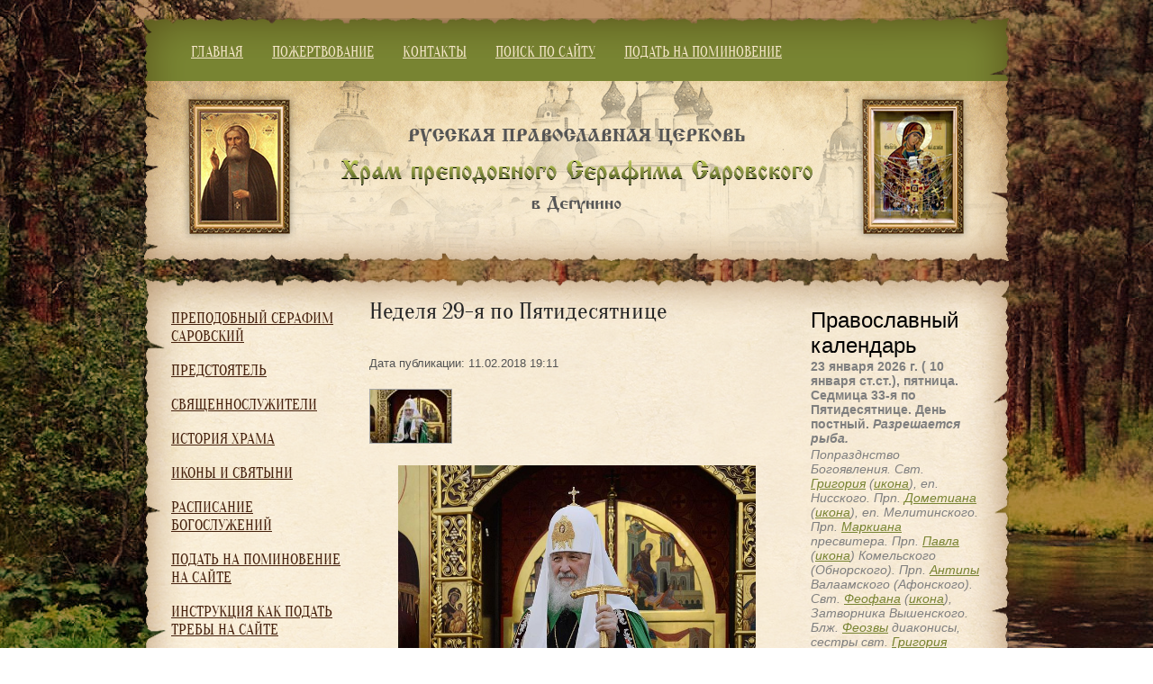

--- FILE ---
content_type: text/html; charset=utf-8
request_url: https://xn--80aaasqvd0adi0be.xn--p1ai/slovo-patriarkha/article_post/nedelya-29-ya-po-pyatidesyatnitse
body_size: 12301
content:
		
	
	


<!doctype html>
<!--[if lt IE 7]> <html class="no-js lt-ie9 lt-ie8 lt-ie7" lang="ru"> <![endif]-->
<!--[if IE 7]> <html class="no-js lt-ie9 lt-ie8" lang="ru"> <![endif]-->
<!--[if IE 8]> <html class="no-js lt-ie9" lang="ru"> <![endif]-->
<!--[if gt IE 8]><!-->
<html class="no-js" lang="ru"> <!--<![endif]-->
<head>
<meta name='yandex-verification' content='5375e541ef79adf7' />
<meta name='wmail-verification' content='173e74d5a6af8aff' />
<meta name="google-site-verification" content="Y_B39tWuyMclFP2yPaYP05R6bIr1kZXRhvikDGJqf6I" />

<meta name="robots" content="all" />
<meta http-equiv="Content-Type" content="text/html; charset=UTF-8" />
<meta name="description" content="Неделя 29-я по Пятидесятнице">
<meta name="keywords" content="Неделя 29-я по Пятидесятнице">
<meta name="SKYPE_TOOLBAR" content="SKYPE_TOOLBAR_PARSER_COMPATIBLE" />
<title>Неделя 29-я по Пятидесятнице</title>
<!-- assets.top -->
<meta property="og:title" content="Неделя 29-я по Пятидесятнице">
<meta name="twitter:title" content="Неделя 29-я по Пятидесятнице">
<meta property="og:description" content="Неделя 29-я по Пятидесятнице">
<meta name="twitter:description" content="Неделя 29-я по Пятидесятнице">
<meta property="og:image" content="https://xn--80aaasqvd0adi0be.xn--p1ai/thumb/2/k3bF6V2S4ie89qJwtWAcUQ/350r350/d/281076p.jpg">
<meta name="twitter:image" content="https://xn--80aaasqvd0adi0be.xn--p1ai/thumb/2/k3bF6V2S4ie89qJwtWAcUQ/350r350/d/281076p.jpg">
<meta property="og:image:type" content="image/jpeg">
<meta property="og:image:width" content="350">
<meta property="og:image:height" content="350">
<meta property="og:type" content="website">
<meta property="og:url" content="https://xn--80aaasqvd0adi0be.xn--p1ai/slovo-patriarkha/article_post/nedelya-29-ya-po-pyatidesyatnitse">
<meta property="og:site_name" content="http://храмсерафима.рф">
<meta name="twitter:card" content="summary">
<!-- /assets.top -->

<link href="/t/v47/images/styles.css" rel="stylesheet" type="text/css" />
<link href="/g/css/styles_articles_tpl.css" rel="stylesheet" type="text/css" />
<link rel="canonical" href="/slovo-patriarkha/article_post/nedelya-29-ya-po-pyatidesyatnitse"/><meta name="yandex-verification" content="77ab12c4f96544a4" />
<meta name="yandex-verification" content="7f972d885af51611" />
<meta name="google-site-verification" content="glL-al2N6cLeYfv66_GmkBDCSejLVi-zoYc3T-8l5zY" />

            <!-- 46b9544ffa2e5e73c3c971fe2ede35a5 -->
            <script src='/shared/s3/js/lang/ru.js'></script>
            <script src='/shared/s3/js/common.min.js'></script>
        <link rel='stylesheet' type='text/css' href='/shared/s3/css/calendar.css' /><link rel='stylesheet' type='text/css' href='/shared/highslide-4.1.13/highslide.min.css'/>
<script type='text/javascript' src='/shared/highslide-4.1.13/highslide.packed.js'></script>
<script type='text/javascript'>
hs.graphicsDir = '/shared/highslide-4.1.13/graphics/';
hs.outlineType = null;
hs.showCredits = false;
hs.lang={cssDirection:'ltr',loadingText:'Загрузка...',loadingTitle:'Кликните чтобы отменить',focusTitle:'Нажмите чтобы перенести вперёд',fullExpandTitle:'Увеличить',fullExpandText:'Полноэкранный',previousText:'Предыдущий',previousTitle:'Назад (стрелка влево)',nextText:'Далее',nextTitle:'Далее (стрелка вправо)',moveTitle:'Передвинуть',moveText:'Передвинуть',closeText:'Закрыть',closeTitle:'Закрыть (Esc)',resizeTitle:'Восстановить размер',playText:'Слайд-шоу',playTitle:'Слайд-шоу (пробел)',pauseText:'Пауза',pauseTitle:'Приостановить слайд-шоу (пробел)',number:'Изображение %1/%2',restoreTitle:'Нажмите чтобы посмотреть картинку, используйте мышь для перетаскивания. Используйте клавиши вперёд и назад'};</script>

<!--s3_require-->
<link rel="stylesheet" href="/g/basestyle/1.0.1/articles/articles.css" type="text/css"/>
<link rel="stylesheet" href="/g/basestyle/1.0.1/user/user.css" type="text/css"/>
<link rel="stylesheet" href="/g/basestyle/1.0.1/articles/articles.blue.css" type="text/css"/>
<script type="text/javascript" src="/g/templates/pages/2016.1/articles/articles.js" async></script>
<link rel="stylesheet" href="/g/basestyle/1.0.1/user/user.blue.css" type="text/css"/>
<script type="text/javascript" src="/g/basestyle/1.0.1/user/user.js"></script>
<!--/s3_require-->

<script src="/g/libs/highslide/4.1.13/highslide.packed.js"></script>
<script src="/t/v47/images/modernizr_2_6_1.js"></script>


</head>

<body>
<div class="site-wrap">
	<div class="site-wrap-in">
        <header class="site-header">
            <a class="site-logo" href="http://xn--80aaasqvd0adi0be.xn--p1ai"><img src="/t/v47/images/logo.png" alt="" /></a>
            <div class="site-logo2">
            	<img src="/t/v47/images/logo2.jpg" alt="">
            </div>
            <div class="site-logo3">
            	<img src="/t/v47/images/logo3.jpg" alt="">
            </div>
            <nav class="menu-top-wrap clear-self">
                <ul class="menu-top menu-default">
                                    <li>
                        <a href="/" >ГЛАВНАЯ</a>
                    </li>
                                    <li>
                        <a href="/pozhertvovanie" >ПОЖЕРТВОВАНИЕ</a>
                    </li>
                                    <li>
                        <a href="/contacts" >КОНТАКТЫ</a>
                    </li>
                                    <li>
                        <a href="/poisk-po-sajtu-1" >ПОИСК ПО САЙТУ</a>
                    </li>
                                    <li>
                        <a href="/podat-na-pominovenie" >ПОДАТЬ НА ПОМИНОВЕНИЕ</a>
                    </li>
                                </ul>
            </nav>
        </header>
        <div class="site-content-wrap clear-self">
        	<div class="site-content-wrap-bot"></div>
            <div class="site-content">
                <div class="site-content-middle">
                	  
                    <h1>Неделя 29-я по Пятидесятнице</h1>

<link rel="stylesheet" href="/g/libs/jquery-popover/0.0.3/jquery.popover.css">


<div class="g-page g-page-article g-page-article--main">
	<div class="g-top-panel g-top-panel--relative">
		
	</div>
	
	<style>
		
			.g-menu-2__link{display: block;}
			@media (max-width: 380px){
				.g-article--simple-view .g-article__image{float: none;margin-right: auto;margin-left: auto;text-align: center;}
			}
		
	</style>

	
				
			<style>
				
				
					.g-comment__form{max-width: 600px;}
					.g-rating-edit{max-width: 115px;}
				
					.g-form-field__hint--popup{position: relative;top: auto; left: 0; margin: 10px 0 0;max-width: 100%;white-space: normal;}
					.g-form-field__hint--popup:before{
						top: -6px;
						left: 10px;
						transform: rotate(45deg);
					}
					.g-page-article__text,.g-page-article__date{color: inherit;}
				
			</style>

			<div class="g-page-article">
	<div class="g-page-article__top-panel">

				
		
		<div class="g-page-article__date">Дата публикации: 11.02.2018 19:11</div>

				 
		       	</div>

			<div class="g-page-article__image">
			<a class="highslide" href="/d/281076p.jpg" onclick="return hs.expand(this);">
				<img src="/thumb/2/27vUzAo8d5aBI57Cc8NHng/90r90/d/281076p.jpg" alt="Неделя 29-я по Пятидесятнице" title="Неделя 29-я по Пятидесятнице">
			</a>
		</div>
	
	<div class="g-page-article__text">
		<div title="" data-id="0" data-href="http://www.pravoslavie.ru/sas/image/102810/281076.b.jpg?mtime=1514203120"><img alt="" height="264" src="http://www.pravoslavie.ru/sas/image/102810/281076.p.jpg?mtime=1514203120" style="display: block; margin-left: auto; margin-right: auto;" width="397" /></div>
<p style="text-align: center;"><strong>Не могут быть честь и достоинство без чистой совести</strong></p>
<p style="text-align: justify;" data-enum="p3" data-field=" paragraph">Если открыть знаменитый толковый словарь Даля, то для слов &laquo;честность&raquo; или &laquo;честь&raquo; мы найдем следующее определение: честь &ndash; это чистая совесть, это достоинство. Понятие &laquo;достоинство человеческой личности&raquo; является краеугольным в современном нерелигиозном философском взгляде на жизнь. Именно из понимания человеческого достоинства проистекает теория прав человека. Каждый человек обладает достоинством, а вместе с тем и правами. Но в светском взгляде на человеческое достоинство нет ничего, что связывало бы достоинство или честь с совестью. Другими словами, не существует никакой внутренней связи между нравственной природой, нравственным законом и достоинством человека, а потому нет и никакой ответственности. Достоинство человеку присуще автоматически, а значит, ему автоматически присущи и все права. Каким бы человек ни был, хорошим или плохим, он находится в защищенном состоянии, потому что от него ничего не требуется, он по природе своей обладает и достоинством, и правами. А вот апостол Павел учит нас другому: честность там, где чистая совесть. И удивительно, что и Даль в своем толковом словаре связывает эти понятия, почти повторяя апостола Павла: не могут быть честь и достоинство без чистой совести.</p>
<p style="text-align: center;" data-enum="p4" data-field=" paragraph"><strong>Главное заблуждение современной цивилизации</strong></p>
<p style="text-align: justify;" data-enum="p5" data-field=" paragraph">Наверное, на том, что достоинство и права человека отрываются от его нравственной природы и нравственной ответственности, и основывается главное заблуждение современной цивилизации. Предполагается, что каждый, обладая правами и достоинством, совсем не ответственен перед своей совестью. Понятие совести вообще не существует. И что же получается? А получается то, что мы сейчас видим: когда люди, устремляясь к достижению благ этого мира, попирают свое нравственное достоинство. Разве можно связать достоинство и нравственное начало, с одной стороны, с таким ростом преступности, с таким цинизмом в поведении? Я уж не говорю о страшных проявлениях внутреннего зверя в человеке, когда он совершает преступные деяния, убивая ни в чем не повинных людей. Мы знаем, как сейчас страдает от терроризма весь род человеческий. Так сколько ж еще страданий нужно пройти, сколько испытаний &ndash; войнами, конфликтами, террористическими актами, разрушением человеческих отношений, &ndash; чтобы осознать простую истину, которой учит нас сегодня апостол Павел: не может быть чести и достоинства без соотнесения этих понятий с голосом человеческой совести.</p>
<p style="text-align: right;" data-enum="p6" data-field=" paragraph"><em>Из&nbsp;<a href="http://www.patriarchia.ru/db/text/5085483.html">слова</a>&nbsp;после Литургии<br />в храме Христа Спасителя в Москве<br />19 декабря 2017 года,<br />в день памяти святителя Николая,<br />архиепископа Мир Ликийских, чудотворца</em></p>
<p style="text-align: center;" data-enum="p7" data-field=" paragraph">&nbsp;</p>
<p style="text-align: center;" data-enum="p7" data-field=" paragraph"><strong>Что человек любит, то для него и есть бог</strong></p>
<p style="text-align: justify;" data-enum="p8" data-field=" paragraph">Возникает вопрос: почему это происходит, почему даже те, кто формально принадлежит к Церкви, нередко переносят на самую периферию все, что связано с Церковью и духовной жизнью? Такие люди редко посещают храм, плохо знают Священное Писание и никогда в жизни им не руководствуются; их религиозность связана в основном с традицией, скорее культурной, чем духовной. Эти люди живут вне Евангелия, вне Божественных заповедей. Почему же так происходит? Преподобный Ефрем Сирин отвечает так: что человек любит, то для него и есть бог. Ведь главная заповедь, которую Бог дал людям: любите Бога. А если человек любит нечто другое, значит, богом для него становится то, что он любит, а сам он делается идолопоклонником. Ведь то, что он любит, не есть подлинная ценность и объект поклонения, а лишь некий идол.&nbsp;</p>
<div style="text-align: center;" title="" data-id="1" data-href="http://www.pravoslavie.ru/sas/image/102810/281078.p.jpg?mtime=1514194182"><img alt="" height="276" src="http://www.pravoslavie.ru/sas/image/102810/281078.p.jpg?mtime=1514194182" style="display: block; margin-left: auto; margin-right: auto;" width="415" /></div>
<p style="text-align: center;" data-enum="p10" data-field=" paragraph"><strong>Стремление к власти для многих становилось идолом</strong></p>
<p style="text-align: justify;" data-enum="p11" data-field=" paragraph">Мы знаем, какой притягательной силой обладает власть. Стремление к власти для многих становилось идолом, высочайшей ценностью, ради которой они отдавали все силы. Ради завоевания власти люди шли на кровавые конфликты и войны. Был период времени, в том числе в жизни нашей страны, когда таким идолом стала идеология. Многие люди возлюбили эту идеологию, отказавшись от Бога, и она стала для них богом. Ради нее совершались подвиги, приносились жертвы, развивалась невероятная энергия созидания, направленная на то, чтобы постулаты этой идеологии воплотились в жизнь. Но они не воплотились и воплотиться не могли, ведь идеология &ndash; это не вера в Бога. Идеология питается человеческой мудростью, а человеческая мудрость относительна: то, что сегодня кажется абсолютно важным, завтра теряет значение. Так и произошло с идеологией, в которую люди поверили, &ndash; оказалось, что в действительности никакого значения для человеческой жизни эта идеология не имела и по природе своей иметь не могла.</p>
<p style="text-align: center;" data-enum="p12" data-field=" paragraph"><strong>Кто привязан к материальным благам, не может верить в Бога</strong></p>
<p style="text-align: justify;" data-enum="p13" data-field=" paragraph">Сейчас наступили другие времена, и, наверное, каждый знает, чему сегодня люди отдают свое сердце, что они больше всего любят: это деньги, это блага, это максимальное потребление благ. Человеческое счастье, как его представляют реклама, некоторые фильмы, массовая культура, и связано в первую очередь с потреблением материальных благ, с физическими наслаждениями &ndash; этими параметрами и ограничивается сегодня предмет любви огромного количества людей. Но тот, кто привязан к материальным благам, не может верить в Бога. По словам того же Ефрема Сирина, вера в Бога исчезает там, где притяжение к материальным благам связывает человека. Если кто-то поймет мои слова так, будто Церковь проповедует полное пренебрежение к материальным благам, то это будет неправильно. Отталкиваясь от замечательного выражения преподобного Ефрема Сирина, я скажу, что центральным и самым важным в его изречении является слово &laquo;связывает&raquo;. Когда материальные блага, стремление к тому, чтобы больше тратить и больше потреблять, больше зарабатывать, чтобы снова тратить, направляют все мысли и все дела человека, то он оказывается связан притяжением к материальным благам. Они, и ничего более, оказываются в центре жизни, а потому и становятся богом, а лучше сказать &ndash; идолом.</p>
<p style="text-align: justify;" data-enum="p14" data-field=" paragraph">Поэтому, когда вы смотрите всю эту рекламу, телевизионные передачи и фильмы, где культ наслаждения, потребления, безудержного веселья предлагается как некий идеал жизни, вспомните о словах преподобного Ефрема Сирина. Нельзя, чтобы все это связывало человека. Мы, конечно, живем в этом мире, мы соприкасаемся со всем, о чем только что было сказано. Если у человека появляются материальные средства и он желает приобрести жилище, автотранспорт, как-то себя обеспечить, то это естественное желание и потребность человека. Но если все это связывает наше сознание, направляет нашу волю, формирует наши убеждения, то это и есть начало идолопоклонства.</p>
<p style="text-align: center;" data-enum="p15" data-field=" paragraph"><strong>Человек должен иметь высочайшие запросы духа и разума</strong></p>
<p style="text-align: justify;" data-enum="p16" data-field=" paragraph">Удивительным образом, чтобы понравиться людям, политики сегодня постоянно говорят об экономическом факторе как о чем-то самом главном. Конечно, власть и существует для того, чтобы решать в том числе экономические проблемы. Но как важно, чтобы в этом послании к людям не забывалось действительно самое главное: что человек &ndash; не животное, что он должен иметь высочайшие запросы духа и разума. А если в обществе такие запросы игнорируются, то ничего доброго не получится, даже если мы станем очень богатыми, экономически успешными и если планка нашего потребления будет постоянно повышаться.</p>
<p style="text-align: justify;" data-enum="p17" data-field=" paragraph">Величайшая мудрость, которая содержится в сегодняшнем евангельском чтении, призвана помочь нам понять, что ни земля, ни волы, ни даже близкие и родные не могут быть для человека выше Бога, ведь если что-то становится выше, то теряется самое главное в человеческой жизни &ndash; ее измерение. Вектор человеческого развития меняет свое направление с вертикального на горизонтальный, а значит, подлинного роста, духовного возрастания, а вместе с ним и человеческого счастья не получится.</p>
<p style="text-align: right;" data-enum="p18" data-field=" paragraph"><em>Из&nbsp;<a href="http://www.patriarchia.ru/db/text/5088408.html">проповеди</a>&nbsp;после освящения храма<br />Торжества Православия в Алтуфьеве (г. Москва)<br />и Литургии в нем 24 декабря 2017 года</em></p>
<div data-field="reklama"></div>
<div>
<p style="text-align: right;"><a href="http://www.pravoslavie.ru/83730.html">Святейший Патриарх Московский и всея Руси Кирилл</a></p>
<div style="text-align: right;" data-field="reklamaAuthor"></div>
<p style="text-align: right;">25&nbsp;декабря&nbsp;2017&nbsp;г.</p>
</div>
	</div>

	<div class="g-clear"></div>

	
		
	</div>
		
	</div>

</div>
            </div>
            <aside class="site-content-left">
                        <nav class="menu-left-wrap">
                <ul class="menu-left menu-default">
                                    <li>
                        <a href="/prepodobnyy-serafim-sarovskiy" >Преподобный Серафим Саровский</a>
                    </li>
                                    <li>
                        <a href="/predstoyatel" >ПРЕДСТОЯТЕЛЬ</a>
                    </li>
                                    <li>
                        <a href="/svyashennki" >Священнослужители</a>
                    </li>
                                    <li>
                        <a href="/vekhi-stroitelstva-nashego-khrama" >История храма</a>
                    </li>
                                    <li>
                        <a href="/ikon" >Иконы и святыни</a>
                    </li>
                                    <li>
                        <a href="/raspisanie" >Расписание богослужений</a>
                    </li>
                                    <li>
                        <a href="/podat-na-pominovenie-1" >Подать на поминовение на сайте</a>
                    </li>
                                    <li>
                        <a href="/instrukciya-po-podache-treb-na-sajte" >Инструкция как подать требы на сайте</a>
                    </li>
                                    <li>
                        <a href="/tserkovnyye-tainstva-i-oglasitelnyye-besedy" >Церковные Таинства, молебны, катехизация</a>
                    </li>
                                    <li>
                        <a href="/novonachalnym" >Новоначальным</a>
                    </li>
                                    <li>
                        <a href="/voskresnaya-shkola" >Воскресная школа</a>
                    </li>
                                    <li>
                        <a href="/biblioteka" >Библиотека храма</a>
                    </li>
                                    <li>
                        <a href="/foto" >Фотогалерея</a>
                    </li>
                                    <li>
                        <a href="/podat-na-pominovenie-cherez-sajt" >Сертификат благотворителя</a>
                    </li>
                                    <li>
                        <a href="/informatsiya" >Объявления, анонсы, информация</a>
                    </li>
                                    <li>
                        <a href="/palomnicheskiye-poyezdki" >Паломнические поездки</a>
                    </li>
                                    <li>
                        <a href="/club" >Молодежный клуб</a>
                    </li>
                                    <li>
                        <a href="/sotsialnoye-sluzheniye" >Социальное служение</a>
                    </li>
                                    <li>
                        <a href="/serafimovskiy-listok" >Серафимовский листок</a>
                    </li>
                                    <li>
                        <a href="/poisk-po-sajtu" >Поиск по сайту</a>
                    </li>
                                </ul>
            </nav>
                                                <div class="site-informers"><!-- Gismeteo informer START -->
<link rel="stylesheet" type="text/css" href="https://www.gismeteo.ru/static/css/informer2/gs_informerClient.min.css">
<div id="gsInformerID-yK4hU276E00Vm2" class="gsInformer" style="width:168px;height:302px">
  <div class="gsIContent">
   <div id="cityLink">
     <a href="https://www.gismeteo.ru/city/daily/4368/" target="_blank">Погода в Москве</a>
   </div>
   <div class="gsLinks">
     <table>
       <tr>
         <td>
           <div class="leftCol">
             <a href="https://www.gismeteo.ru" target="_blank">
               <img alt="Gismeteo" title="Gismeteo" src="https://www.gismeteo.ru/static/images/informer2/logo-mini2.png" align="absmiddle" border="0" />
               <span>Gismeteo</span>
             </a>
           </div>
           <div class="rightCol">
             <a href="https://www.gismeteo.ru/city/weekly/4368/" target="_blank">Подробнее</a>
           </div>
           </td>
        </tr>
      </table>
    </div>
  </div>
</div>
<script src="https://www.gismeteo.ru/ajax/getInformer/?hash=yK4hU276E00Vm2" type="text/javascript"></script>
<!-- Gismeteo informer END --></div>            </aside>
            <aside class="site-content-right">
                        <div class="edit-block-wrap2">
                <div class="edit-block-title2">Православный календарь</div>
                <article class="edit-block-body2 clear-self"><script language="Javascript">
var d=new Date();
var to=-4-d.getTimezoneOffset()/60;
document.write ( '<script language="Javascript" src="https://script.pravoslavie.ru/calendar.php?tmshift='+to +'"><\/script>');
</script></article>
            </div>
                                    <div class="edit-block-wrap3">
            	            	<div class="block-image"><img src="/thumb/2/dY-Vrhy1tHH9-1WZ9_ijTA/190c120/d/045345ee87d1498af0f270c2e85852fd.jpg" alt="ЗАКАЗАТЬ ПОМИНОВЕНИЕ" /></div>
            	                <div class="edit-block-title3">ЗАКАЗАТЬ ПОМИНОВЕНИЕ</div>
                <article class="edit-block-body3 clear-self"><p><a href="/podat-na-pominovenie"><img class="mce-s3-button" src="/d/862138/d/buttons/4634500.png" style="width: 193px; height: 66px;" /></a></p>

<p>&nbsp;</p>

<p>&nbsp;</p>

<p><span style="font-size:14pt;">ДРУЖЕСТВЕННЫЕ САЙТЫ</span></p>

<p>&nbsp;</p>

<p><a href="https://svetfavora.ru/missionarycenter#literature"><span style="font-size:14pt;">Миссионерский Центр во имя преподобного Иосифа Волоцкого</span></a></p>

<p>&nbsp;</p>

<p><a href="https://playerverahtml.radiovera.ru/index.php?p=0"><img alt="" height="90" id="header-logo" src="https://radiovera.ru/wp-content/uploads/2016/04/Moskva.png" style="width: 193px; height: 81px;" width="237" /></a></p>

<p>&nbsp;</p>

<p><a href="https://t.me/hramserafimasorovckogo">ТЕЛЕГРАММ КАНАЛ</a> ХРАМА</p>

<p>&nbsp;</p>

<p><span style="font-size:15pt;"><a href="https://xn--80aefefmftlqq5am.xn--p1ai/"><strong>андрейживолут.рф</strong></a></span></p>

<p><strong><span style="font-size:8pt;">Сайт автора музыки и исполнителя</span></strong></p>

<p><strong><span style="font-size:8pt;">Живолута Андрея Никитьевича</span></strong></p></article>
            </div>
                        </aside>
        </div>
    </div>
        <div class="clear-footer"></div>
</div>
<footer class="site-footer">
	<div class="site-footer-in">
        <div class="site-copyright"><span style='font-size:14px;' class='copyright'><!--noindex--><span class="copyright">
    <a href="https://megagroup.ru" target="_blank" rel="nofollow" ><img src="https://cp1.megagroup.ru/g/mlogo/25x25/grey/light.png" alt="Мегагрупп.ру" style="vertical-align: middle;"></a>
	<a href="https://megagroup.ru" title="Мегагрупп.ру"  target="_blank" rel="nofollow" >Мегагрупп.ру</a>
</span><!--/noindex--></span></div>
        <div class="site-name-bottom">&copy; 2014 - 2026  Храм преподобного Серафима Саровского в Восточном Дегунино</div>
        <div class="site-counters clear-self"><<!-- Yandex.Metrika informer -->
<a href="https://metrika.yandex.ru/stat/?id=47397730&amp;from=informer"
target="_blank" rel="nofollow"><img src="https://informer.yandex.ru/informer/47397730/3_0_FFFFFFFF_EFEFEFFF_0_uniques"
style="width:88px; height:31px; border:0;" alt="Яндекс.Метрика" title="Яндекс.Метрика: данные за сегодня (просмотры, визиты и уникальные посетители)" class="ym-advanced-informer" data-cid="47397730" data-lang="ru" /></a>
<!-- /Yandex.Metrika informer -->

<!-- Yandex.Metrika counter -->
<script type="text/javascript" >
   (function(m,e,t,r,i,k,a){m[i]=m[i]||function(){(m[i].a=m[i].a||[]).push(arguments)};
   m[i].l=1*new Date();k=e.createElement(t),a=e.getElementsByTagName(t)[0],k.async=1,k.src=r,a.parentNode.insertBefore(k,a)})
   (window, document, "script", "https://mc.yandex.ru/metrika/tag.js", "ym");

   ym(47397730, "init", {
        clickmap:true,
        trackLinks:true,
        accurateTrackBounce:true,
        webvisor:true
   });
</script>
<noscript><div><img src="https://mc.yandex.ru/watch/47397730" style="position:absolute; left:-9999px;" alt="" /></div></noscript>
<!-- /Yandex.Metrika counter -->
<!--__INFO2026-01-23 01:09:26INFO__-->
</div>
    </div>
</footer>
<!--650-->

<!-- assets.bottom -->
<!-- </noscript></script></style> -->
<script src="/my/s3/js/site.min.js?1768978399" ></script>
<script src="/my/s3/js/site/defender.min.js?1768978399" ></script>
<script >/*<![CDATA[*/
var megacounter_key="20aa690de5dea64d1a4adc3adcaaedbf";
(function(d){
    var s = d.createElement("script");
    s.src = "//counter.megagroup.ru/loader.js?"+new Date().getTime();
    s.async = true;
    d.getElementsByTagName("head")[0].appendChild(s);
})(document);
/*]]>*/</script>
<script >/*<![CDATA[*/
$ite.start({"sid":858186,"vid":862138,"aid":1002503,"stid":4,"cp":21,"active":true,"domain":"xn--80aaasqvd0adi0be.xn--p1ai","lang":"ru","trusted":false,"debug":false,"captcha":3,"onetap":[{"provider":"vkontakte","provider_id":"51971797","code_verifier":"imyNVR3ZkYgzW4YxTZOYTjTEYMcMdjkIYN1DTlcNTYT"}]});
/*]]>*/</script>
<!-- /assets.bottom -->
</body>
</html>

--- FILE ---
content_type: text/css
request_url: https://xn--80aaasqvd0adi0be.xn--p1ai/t/v47/images/styles.css
body_size: 3082
content:
@charset "utf-8";
@font-face {
    font-family: 'PlayfairDisplayRegular';
    src: url('playfairdisplay-regular.eot');
    src: url('playfairdisplay-regular.eot') format('embedded-opentype'),
         url('playfairdisplay-regular.woff') format('woff'),
         url('playfairdisplay-regular.ttf') format('truetype'),
         url('playfairdisplay-regular.svg#PlayfairDisplayRegular') format('svg');
}
@font-face {
    font-family: 'OranienbaumRegular';
    src: url('oranienbaum-regular.eot');
    src: url('oranienbaum-regular.eot') format('embedded-opentype'),
         url('oranienbaum-regular.woff') format('woff'),
         url('oranienbaum-regular.ttf') format('truetype'),
         url('oranienbaum-regular.svg#OranienbaumRegular') format('svg');
}

/* --------------- default --------------- */
html, body, div, span, h1, h2, h3, h4, h5, h6, p, em, strong, sub, sup, b, u, i,  dl, dt, dd, ol, ul, li, form, label, tbody, tfoot, thead, tr, th, td, article, aside, canvas, details, figcaption, figure, footer, header, hgroup, menu, nav, section, summary, time, mark, audio, video {margin: 0; padding: 0; border: 0; outline: 0; background: transparent; font-size: 100%;}

article, aside, details, figcaption, figure, footer, header, hgroup, menu, nav, section, small {display:block;}
button::-moz-focus-inner, input::-moz-focus-inner {border: 0; padding: 0;}
sub, sup {font-size: 75%; line-height: 0; position: relative; vertical-align: baseline;}
sup { top: -0.5em; }
sub {bottom: -0.25em; }
ins {text-decoration: none;}
p, pre, blockquote, ul, ol, dl { margin: 1em 0;}
blockquote {margin-left: 40px; margin-right: 40px;}
ol, ul, dd {margin-left: 40px;}
pre, code, kbd, samp {font-family: monospace, sans-serif;}

h1,h2,h3,h4,h5,h6 {font-weight: normal; color:#262626; font-family:'OranienbaumRegular', Arial, Helvetica, sans-serif;}
h1 {font-size: 26px; margin: 0 0 15px;}
h2 {font-size: 24px; margin: 0.83em 0;}
h3 {font-size: 22px; margin: 1.0em 0;}
h4 {font-size: 20px; margin: 1.33em 0;}
h5 {font-size: 18px; margin: 1.5em 0;}
h6 {font-size: 16px; margin: 1.67em 0;}

input, select, button, textarea {font-family: "Trebuchet MS", Arial, Helvetica, sans-serif;}
html {overflow-y: scroll;}
/*body {background:url(body.jpg) center top fixed no-repeat; background-size:1920px 1257px; text-align: left; line-height: 1.25; font-size: 16px; font-family: Georgia, "Times New Roman", Times, serif; color: #525252;}*/
body {background:url(body.jpg) center top fixed no-repeat; background-size:1920px 1257px; text-align: left; line-height: 1.25; font-size: 16px; font-family: Arial, Helvetica, sans-serif; color: #525252;}
a {color:#788432; text-decoration: underline;}
a:hover {text-decoration: none;}
hr {color:#aaa; background: #aaa; height: 1px; border: none;}
html, body {position:relative; height:100%; min-width:980px;}

.YMaps { color:#000;}
#printMe {color:#000;}

.menu-default, .menu-default ul, .menu-default li {padding:0; margin:0; list-style:none;}
.clear-self:after {display:block; content:''; font-size:0; clear:both;}


/* wrapper
-------------------------------*/
.site-wrap {height:auto !important; height:100%; min-height:100%; margin:0 auto -85px; padding:20px 0 0;}

.site-wrap-in {position:relative; width:960px; margin:0 auto;}

	.clear-footer {clear:both; height:85px}

	.cleaner {clear:both; line-height:0; font-size:0;}

/* header
-------------------------------*/
.site-header {position:relative; margin:0 0 20px; height:270px; background:url(head.png) left top no-repeat; font-size:0;}
.site-header p {margin:0;}
.site-header img {border:none;}

	.phone-top {position:absolute; right:px; top:px; font:; color:#eee;}
	.phone-top span {font-size:14px; color:#000;}
	.phone-top a {color: #000; text-decoration:none;}

	.site-slogan {position:absolute; left:px; top:px; font:; color:#eee;}

	.site-logo {position:absolute; left:215px; top:119px;}
	.site-logo2 {position:absolute; left:49px; top:90px; -moz-box-shadow: 0 0 8px rgba(0,0,0,.37); -webkit-box-shadow: 0 0 8px rgba(0,0,0,.37); box-shadow: 0 0 8px rgba(0,0,0,.37);}
	.site-logo3 {position:absolute; right:50px; top:90px; -moz-box-shadow: 0 0 8px rgba(0,0,0,.37); -webkit-box-shadow: 0 0 8px rgba(0,0,0,.37); box-shadow: 0 0 8px rgba(0,0,0,.37);}

	/* top menu
	-------------------------------*/
	.menu-top-wrap {position:absolute; left:52px; top:30px;}
			.menu-top li {float:left; padding:0 32px 0 0;}
				.menu-top li a {color:#f5e6c9; font:16px/1 'OranienbaumRegular', Arial, Helvetica, sans-serif;}
				.menu-top li a:hover {color: #e1be47;}

/* content
-------------------------------*/
.site-content-wrap {padding:20px 30px 0; position: relative; background:url(cont-t.png) left top no-repeat;}
.site-content-wrap:before {position:absolute; left:0; top:363px; bottom:138px; display:block; right:0; content:''; background:url(cont.png) left top repeat-y; z-index:-1;}
.site-content-wrap-bot {position:absolute; left:0; right:0; bottom:0; height:138px; background:url(cont-b.png) left bottom no-repeat; z-index:-1;}

	.site-content {width: 100%; float: left;}
		.site-content-middle {padding:0 30px 50px 0; min-height: 330px; margin:0 190px 0 220px;}

	/* leftside
	-------------------------------*/
	.site-content-left {width:190px; padding:5px 0 30px; float: left; margin-left: -100%; position: relative;}
	.site-content-left img {border:0;}

		/* left menu
		-------------------------------*/

		.menu-left-wrap {margin:0 0 21px 0;}
				.menu-left li {padding:9px 0;}
					.menu-left li a {color:#46210d; font:17px/17px 'OranienbaumRegular', Arial, Helvetica, sans-serif; text-transform:uppercase;}



		/* edit block
		-------------------------------*/

		.edit-block-wrap {margin:0 0 17px 0; border-top:1px solid #c9b5a4; padding:9px 0 0;}
			.edit-block-title {color:#000000; font:20px 'PlayfairDisplayRegular', Arial, Helvetica, sans-serif;}
			.edit-block-body {color:#7f7f7f; padding:1px 11px 1px 0; font:14px/16px Georgia, "Times New Roman", Times, serif;}
			.edit-block-body p {margin:8px 0;}


		/* news
		-------------------------------*/

		.news-wrap {margin:0 0 25px 0; border-bottom:1px solid #c9b5a4; padding:0 0 10px;}
			.news-name {padding:0 0 14px; color:#262626; font:28px 'PlayfairDisplayRegular', Arial, Helvetica, sans-serif;}
			.news-body {padding:0 0 12px;}
				.news-date {color:#fff; text-align:center; font:12px/20px Arial, Helvetica, sans-serif; background:#4e2e1c; float:left; margin:0 10px 7px 0; width:60px;}
				.news-title {margin:0; font:14px Arial, Helvetica, sans-serif; padding:0 0 7px;}			
					.news-title a {color:#788432;}
					.news-note {color:#000000; font:14px/17px Arial, Helvetica, sans-serif;}
					.news-note p {margin:0;}

		/* vote
		-------------------------------*/

		.site-vote {margin:0 0 20px; border-top:1px solid #c9b5a4; padding:11px 0 0;}
		.site-vote ol {margin:0 0 0 20px; padding:0; line-height:20px;}
			.vote-title {color:#000; font:25px 'PlayfairDisplayRegular', Arial, Helvetica, sans-serif; padding:0 0 8px;}
			.vote-body {padding:0; color:#515151; font:14px Arial, Helvetica, sans-serif;}
			.vopros {padding:0 0 12px; font:bold 12px Arial, Helvetica, sans-serif; color:#231f20;}
			.otvet {margin:0 0 0 -5px;}
			.svoy {padding:17px 0 1px; font-size:12px; color:#828282;}
			.otv {margin:0; width:125px; padding:0 5px 0 7px; height:25px; border:0; background:url(otv.png) left top no-repeat; float:left;}
			.golos {background:url(golos.png) left top no-repeat; margin:0; width:23px; height:25px; cursor:pointer; border:none; padding:0; float:left;}


		/*informers________________________________________*/
		.site-informers {text-align:center; font-size:14px; margin:0 0 20px;}

	/* rightside
	-------------------------------*/
	.site-content-right { width: 190px; padding:0 0 30px; float: left; margin-left: -190px; position: relative;}
	.site-content-right img {border:0;}


		/* edit block2
		-------------------------------*/

		.edit-block-wrap2 {margin:0 0 15px 0; padding:12px 0 0;}
			.edit-block-title2 {color:#000000; font:24px /*'PlayfairDisplayRegular',*/ Arial, Helvetica, sans-serif;}
			.edit-block-body2 {color:#7f7f7f; padding:1px 0; font:14px/16px  Arial, Helvetica, sans-serif;}




		/* edit block3
		-------------------------------*/

		.edit-block-wrap3 {margin:0 0 15px 0; padding:28px 0 0; border-top:1px solid #c9b5a4; font-size:0;}
			.edit-block-wrap3 .block-image {margin:0 0 13px;}
			.edit-block-title3 {color:#010101; font: 15px Georgia, "Times New Roman", Times, serif; text-transform:uppercase;}
			.edit-block-body3 {color:#7f7f7f; padding:3px 0; font:14px/16px Georgia, "Times New Roman", Times, serif;}



/* footer
-------------------------------*/
.site-footer {position:relative; height:85px;}
.site-footer-in {position:relative; height:85px; width: 960px; margin: 0 auto;}
.site-footer p {margin:0;}
.site-footer img {border:0;}

	.site-copyright {position:absolute; right:30px; top:29px; font:12px Arial, Helvetica, sans-serif; color:#ffdc7f;}
		.site-copyright a {color:#ffdc7f;}

	.site-copyright span.copyright {font-size:12px !important;}

	.site-counters {position:absolute; top:26px; left:50%; width:300px; margin-left:-150px; text-align:center; color:#fff; font-size:14px;}

	.site-name-bottom {position:absolute; left:29px; top:32px; color:#ebdcc4; font:13px Arial, Helvetica, sans-serif; max-width:250px;}

/* tables
-------------------------------*/
table.table0 { border-collapse: collapse;  border-spacing: 0;}
table.table0 td { padding: 5px; border: none;}

table.table1 { border-collapse: collapse;  border-spacing: 0;}
table.table1 tr:hover { background: none;}
table.table1 td { padding: 5px; border: 1px solid #91949a;}

table.table2 { border-collapse: collapse;  border-spacing: 0;}
table.table2 tr:hover { background: none;}
table.table2 td { padding: 5px; border: 1px solid #91949a;}
table.table2 th { padding: 8px 5px; border: 1px solid #91949a; background-color: #788432; color: #fff; text-align: left;}

table.gallery { border-spacing: 10px; border-collapse: separate;}
table.gallery td { background-color: #e9e9e9; text-align: center; padding: 15px;}

/*ДОБАВЛЕНО*/
td p {margin: 0}

tr td:first-child {
	padding: .3em 1em .3em .3em;
}

--- FILE ---
content_type: text/javascript
request_url: https://counter.megagroup.ru/20aa690de5dea64d1a4adc3adcaaedbf.js?r=&s=1280*720*24&u=https%3A%2F%2Fxn--80aaasqvd0adi0be.xn--p1ai%2Fslovo-patriarkha%2Farticle_post%2Fnedelya-29-ya-po-pyatidesyatnitse&t=%D0%9D%D0%B5%D0%B4%D0%B5%D0%BB%D1%8F%2029-%D1%8F%20%D0%BF%D0%BE%20%D0%9F%D1%8F%D1%82%D0%B8%D0%B4%D0%B5%D1%81%D1%8F%D1%82%D0%BD%D0%B8%D1%86%D0%B5&fv=0,0&en=1&rld=0&fr=0&callback=_sntnl1769143039696&1769143039697
body_size: 87
content:
//:1
_sntnl1769143039696({date:"Fri, 23 Jan 2026 04:37:19 GMT", res:"1"})